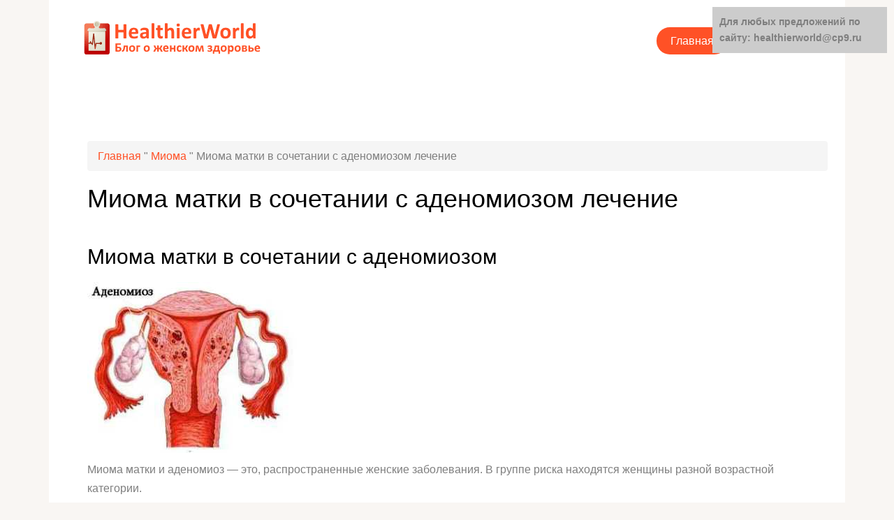

--- FILE ---
content_type: text/html;charset=UTF-8
request_url: https://healthierworld.ru/mioma/mioma-matki-v-sochetanii-s-adenomiozom-lechenie.html
body_size: 22113
content:
<!DOCTYPE HTML>
		<html>
		  <head>
		    <title>Миома матки в сочетании с аденомиозом лечение</title>
		    <meta name="description" content="Миома матки в сочетании с аденомиозом Миома матки и аденомиоз — это, распространенные женские заболевания. В группе риска находятся женщины разной возрастной категории.  Эти заболевания, сами по себе,..." />
			<meta name="viewport" content="width=device-width, initial-scale=1">
	
	<link rel="stylesheet" href="../css/animate.css">
	<link rel="stylesheet" href="../css/bootstrap.css">
	<link rel="stylesheet" href="../css/icomoon.css">

	<link rel="stylesheet" href="../css/owl.carousel.min.css">
	<link rel="stylesheet" href="../css/owl.theme.default.min.css">

	<link rel="stylesheet" href="../css/style.css">
	<script src="../js/modernizr-2.6.2.min.js"></script>
	<!--[if lt IE 9]>
	<script src="../js/respond.min.js"></script>
	<![endif]-->

	</head>
	<body class="boxed">
	<!-- Loader -->
	<div class="fh5co-loader"></div>

	<div id="wrap">

	<div id="fh5co-page">
		<header id="fh5co-header" role="banner">
			<div class="container">
				<a href="#" class="js-fh5co-nav-toggle fh5co-nav-toggle dark"><i></i></a>
				<div id="fh5co-logo"><a href="https://healthierworld.ru/"><img src="../images/logo.png"></a></div>
				<nav id="fh5co-main-nav" role="navigation">
					<ul>
					<li class="cta"><a href="https://healthierworld.ru/">Главная</a></li>
					<li class="has-sub">
					<div class="drop-down-menu">
					<a href="services.html">Категории</a>
					<div class="dropdown-menu-wrap">
					<ul>
					<li><a href="https://healthierworld.ru/molochnaya-zheleza/index.html">Молочная железа</a></li>
					<li><a href="https://healthierworld.ru/yaichniki/index.html">Яичники</a></li>
					<li><a href="https://healthierworld.ru/mioma/index.html">Миома матки</a></li>
					<li><a href="https://healthierworld.ru/mastopatiya/index.html">Мастопатия</a></li>
					<li><a href="https://healthierworld.ru/endometrioz/index.html">Эндометриоз</a></li>
					<li><a href="https://healthierworld.ru/klimaks/index.html">Климакс</a></li>
					</ul>
					</div>
					</div>
					</ul>
				</nav>
			</div>
		</header>
		<!-- Header -->

		
		<div id="fh5co-intro" class="fh5co-section">
			<div class="container">
				<div class="row row-bottom-padded-sm">
					<div style="padding:5px;"><script type="text/javascript">
<!--
var _acic={dataProvider:10};(function(){var e=document.createElement("script");e.type="text/javascript";e.async=true;e.src="https://www.acint.net/aci.js";var t=document.getElementsByTagName("script")[0];t.parentNode.insertBefore(e,t)})()
//-->
</script></div><div class="col-md-8 col-md-offset-2 text-center ts-intro">
		 
<style type="text/css" id="wp-custom-css">
.slidebox-spec-cb {
    max-width: 310px;
	  width: 100%;
	  padding: 0px;
	  color:#e28409;
	  font-size:18px;
	  margin:0 20px 5px 0;
	  font-size:11px;
	  text-transform:uppercase;
	  font-family:Arial,Helvetica,sans-serif;
	  letter-spacing:1px;
	  color:#555;
	  margin:0;
	  background-color:#fff;
	  border-top:3px solid red;
	  border-left: 5px solid red;
	  position:fixed;
	  bottom:-700px;
	 
	  -moz-box-shadow:-2px 0 5px #aaa;
	  -webkit-box-shadow:-2px 0 5px #aaa;
	  box-shadow:-2px 0 5px #aaa;
	  z-index:99999;
}
@media (max-width: 700px) or (min-height: 400px) {
	.slidebox-spec-cb {
    max-width: 310px;
		max-height: 300px;
		width: 100%;
	  padding: 0px
  }
}
a.close {
    background: transparent url(/close.png) no-repeat top left;
    width: 15px;
    height: 15px;
    position: absolute;
    cursor: pointer;
    top: -15px;
    right: 5px;
	  z-index: 999999999;
}
a.close:hover {
    background: transparent url(/close.png) no-repeat top left;
}
</style>
	<span id="last-custom-block"></span><div class="slidebox-spec-cb" id="slidebox-custom-block" style="display:none; top: px; right: px; bottom: px; left: px; "><a class='close'></a>



</div><script>jQuery(document).ready(function ($) { $(function () {$(window).scroll(function () {

             if ($(window).scrollTop() >300)
                { 
                    $('#slidebox-custom-block').show();
                    $('#slidebox-custom-block').animate({'bottom': '0px'}, 300);
                } else
                {
                    $('#slidebox-custom-block').stop(true).animate({'bottom': '-700px'}, 300);
                }
            });
            $('#slidebox-custom-block .close').bind('click', function () {
                $(this).parent().remove();
            });});});</script>
<div class="breadcrumb"><span><a href="/" title="">Главная</a></span> " <span><a href="/mioma/index.html" title="Миома">Миома</a></span> " <span>Миома матки в сочетании с аденомиозом лечение</span></div>
		<h1>Миома матки в сочетании с аденомиозом лечение</h1><br><h2>Миома матки в сочетании с аденомиозом</h2> <p><img src="../img/mioma-matki-v-sochetanii-s-adenomiozom-lechenie_0.jpg" />Миома матки и аденомиоз — это, распространенные женские заболевания. В группе риска находятся женщины разной возрастной категории. </p> <p>Эти заболевания, сами по себе, достаточно серьезные, но в сочетании друг с другом, они еще более опасные и требуют срочного лечения.</p> <p>Миома тела матки в сочетании с аденомиозом негативно влияет на весь женский организм, хотя и очаги заболевания локализуются на репродуктивных органах.</p> <p>Поистине, миома матки и аденомиоз — это, два абсолютно разных заболевания. Узлы миомы приводят к образованию доброкачественного новообразования, а аденомиоз вызывает процесс воспаления во  внутреннем слое матки, что со временем приводит к образованию узлов. Итак, можно сделать вывод — сочетание этих двух болезней вызывает образование доброкачественного новообразования вместе с процессами воспаления во внутренних слоях матки.</p>
 <p>Несвоевременная терапия может привести к непредсказуемым и достаточно серьезным последствиям, но к счастью каждой женщины, эти заболевания имеют ярко выраженные признаки и симптомы, которые позволяют быстро диагностировать заболевание.</p> <h3>Причины заболевания</h3> <p>В медицинской практике, зафиксировано много случаев, когда начинается инволюция репродуктивной системы (климакс), то миоматозный узел рассосался и сам по себе исчезал. </p> <p>Специалисты связывают это с тем, что кардинально снижается количество женских половых гормонов в женском организме. Основные причины, вызывающие данное заболевание, это:</p> <ol> <li>Гормональный сбой. То есть, у женщины начинается дисфункция гормонального фона, обусловленной патологиями нейрорегулирующей и эндокринной систем.</li> <li>Ослабленный иммунитет.</li> <li>Работа с химическими веществами.</li> <li>Другие гинекологические заболевания.</li> <li>Нарушенное психо-эмоциональное состояние. Частая депрессия, пессимистическое настроение и стрессовые ситуации.</li> <li>Заболевание эндокринной системы.</li> <li>Хронические инфекционные болезни.</li> <li>Нарушения в обмене веществ.</li> <li>Заболевание может передаться на генетическом уровне.</li> <li>Регулярное посещение солярия.</li> <li>Нарушения в работе системы мочеиспускания.</li> <li>Несколько абортов, проведенных за минимальный срок.</li> <li>Выкидыш.</li>
 <li>Отсутствие интимной близости.</li> <li>Прием оральных контрацептивов на протяжении долгого времени.</li> <li>Внутриматочная спираль.</li> </ol> <h3>Симптоматика</h3> <p>Миома матки проявляется в виде:</p> <ul> <li>обильных менструаций. Менструальный цикл длится дольше обычного, а между ними может открыться кровотечение;</li> <li>боли в нижней области живота и поясницы. Часто такой болевой синдром начинается перед менструациями, а также и во время. Боль периодическая.</li> <li>регулярного запора и частого мочеиспускания;</li> <li>анемических симптомов, это может быть усталость, бледность ,слабость и другие.</li> </ul> <p>Миома матки, часто проходит без явных симптомов, что в свою очередь, приводит к запущенному патологическому процессу.</p> <p>Если заболевание удастся диагностировать на начальном этапе развития, то ее можно будет вылечить консервативной методикой. если заболевание запустить, то лечение проводится только с помощью хирургического вмешательства. </p> <p>Бывают случаи, когда с новообразованием удаляется и сама матка с придатками.</p> <p>Аденомиоз — это, патология, при которой прорастают эндометриальные клетки в маточные стенки миометриального слоя.</p> <p>В том месте, где клетки разрастаются, начинается кровотечение, которое наблюдается в конце менструального цикла. Затем, такое явление плавно переходит в воспалительное поражение.</p> <p>Симптомы заболевания матки с аденомиозом проявляются в виде:</p> <ul> <li>тазовых болей, возникающих до менструального цикла и продолжаются до его окончания. Также, боль может продолжаться еще несколько дней;</li> <li>нарушений продолжительности менструального цикла;</li> <li>темных кровянистых выделений ,которые может заметить женщина до или после цикла;</li> <li>болевого синдрома, во время интимной близости;</li> <li>бесплодия;</li> <li>предменструального синдрома (ПМС). Наблюдается у 50% женщин с заболеваниями матки в сочетании с аденомиозом.</li> </ul> <p>Болевой синдром усиливается, как правило, перед менструальным циклом. Если доброкачественное разрастание ткани началось уже за пределами матки, то болевой синдром сохраняется и после цикла.</p> <p>По медицинской статистике,  в 87% случаях, диагностируется миома вместе с аденомиозом. Специалисты, это объясняют с аналогичным механизмом появления данных патологического состояния. В это время матка начинает увеличиваться, и становится по размерам практически, как миоматозное образование. </p><h3>Диагностика</h3> <p>Очень часто специалисты путают миому с узловым аденомиозом, и даже на УЗИ, им сложно их различить. Очень часто внутренняя слизистая оболочка маточного тела прорастает в имеющееся новообразование. </p>
<!-- healthierworld_netb -->
 <p>Поэтому, для здоровья пациентки, очень важно вовремя заметить и выяснить, что именно образовалось в полости матки, и после это правильно поставить диагноз. </p> <p>Даже, если учесть то, что лечение маточной миомы и аденомиоза имеют аналогичные лекарственные препараты, все равно необходимо определить действенную тактику терапии, основанной на индивидуальных особенностях женского организма.</p> <p>Врачи ставят благоприятный диагноз после своевременного лечения. После хирургического вмешательства, пациента полностью здорова, и при желании может даже выносить ребенка. </p> <p>Но, если заболевание было запущено ,то женщине не стоит надеяться на благоприятный исход лечения,  так как в таком случае специалисты решают вопрос кардинально — удаляют матку. </p> <h3>Хирургическое и медикаментозное лечение</h3> <p>Терапия маточной миомы в сочетании с аденомиозом проводится, как с помощью лекарственных препаратов, так и хирургическим вмешательством.</p> <p>Медикаментозное лечение — это, прием лекарственных препаратов, способствующих остановить развитие роста новообразований. </p> <p>Лекарства назначаются только лечащим врачом ,в другом случае они могут просто навредить.</p> <p>Как правило, первым делом врач назначит гормональные препарат, которые приостанавливают развитие маточной миомы и аденомиоза. </p> <p>Также назначаются агонисты гонадолиберина, способных вызвать ложный последний менструальный цикл перед климаксом. Под действием этих лекарственных препаратов маточная миома уменьшается в размерах. </p> <p>Специалисты не рекомендуют такое лечение молодым пациентам.</p> <p>Консервативное лечение, при таком диагнозе, имеет свои ограничения. Полность излечить маточную миому с помощью лекарственных препаратов — невозможно. Они, только лишь, удерживают необходимое состояние новообразования до последнего менструального цикла. Такая терапия может длиться на протяжении долгого времени.</p> <p>В основном, терапия лекарственными препаратами показана женщинам постарше ( 40 — 55 лет), или для пациенток с периодом полного прекращения менструаций. </p> <p>Для пациенток младше 35, такая терапия назначается тогда, когда нужно отложить операцию по определенным причинам, или же, оно вообще противопоказано.</p> <p>Когда пациентка находится в периоде менструального цикла, и при этом у нее диагностировали маточную миому в сочетании с аденомиозом, а диаметр уплотнения превышает 12 мм, то без хирургического вмешательства тут не обойтись.</p> <p>Специалисты решили лечить заболевание хирургическим методом, то операцию нужно провести, как можно скорее.</p> <p>Операция показана только когда:</p> <ol> <li>Одиночная миома большого диаметра.</li> <li>Новообразование стремительно растет и развивается.</li> <li>Болевой синдром настолько сильный, что пациентка не в состоянии спокойно отдыхать или работать.</li> <li>Регулярное маточное кровоизлияние.</li> <li>Сниженный уровень гемоглобина. Норма уровня гемоглобина у представительниц женского пола от 120 до 150 г/л.</li> <li>Специалисты обнаружили процесс перерождения доброкачественного новообразования в злокачественное.</li> <li>Выявлены очаги омертвения тканей новообразования при проведении ультразвукового исследования.</li> </ol> <p>Специалисты могут проводить операцию по-разному, и для этого им необходимо учесть все специфические особенности развития маточной миомы в сочетании с аденомиозом. </p> <p><span class="mylink" data-url="https://wmedik.ru/zabolevaniya/onkologiya/mioma-matki-v-sochetanii-s-adenomiozom.html">wmedik.ru</span></p><h2>Миома матки в сочетании с аденомиозом: особенности</h2> <p>Свернуть </p><p>
С возрастом у большинства женщин возникают проблемы с репродуктивными органами. Наиболее часто диагностируются такие патологии, как аденомиоз и миома матки. Иногда эти заболевания могут протекать одновременно, что повышает риск осложнений.</p> <h3>Характеристика патологий и их сочетания</h3> <p>Миома, а так же аденомиоз матки развиваются в тканях органа, при этом одно заболевание может спровоцировать другое. Миома маточного тела представляет собой опухоль доброкачественного характера, которая формируется в результате чрезмерного деления клеток мышечной ткани, образующих узел. Более подробно можно прочитать в статье «Миома матки».</p> <img src="../img/mioma-matki-v-sochetanii-s-adenomiozom-lechenie_1.jpg" /><p>Миомы в матке</p> <p>Аденомиоз  — патологический процесс разрастания внутренней ткани матки, при котором клетки начинают прорастать внутрь мышц органа. Аденомиоз считается одной из форм эндометриоза (разрастание тканей) внутренней маточной стенки.</p> <img src="../img/mioma-matki-v-sochetanii-s-adenomiozom-lechenie_2.jpg" /><p>Аденомиоз</p> <p>Миома матки и аденомиоз могут протекать как по отдельности, так и совместно. Одновременное развитие заболеваний намного опаснее, поскольку репродуктивные органы подвергаются двойному воздействию воспалительных процессов, что приводит к еще более серьезным нарушениям их функциональности.</p> <p>По статистике, при выявлении маточной миомы, у 65% пациенток обнаруживается и аденомиоз. В большинстве случаев первоначально у женщины развивается миома. Симптоматика обоих болезней схожа, поэтому выявить точную клиническую картину сложно.</p> <p>Лечение сопутствующих заболеваний на начальной стадии может проводиться путем терапии. При сочетании патологий репродуктивного органа новообразования разрастаются намного быстрее, по этой причине специалисты рекомендуют хирургическое вмешательство, которое предупредит осложнения.</p> к содержанию ↑ <h3>Факторы воздействия</h3> <p>Заболевания часто возникают под действием одних и тех же провоцирующих факторов. Если в определенный период течения заболевания терапевтическое воздействие на патологический процесс не оказывается, и причины не устраняются, то может начаться сопутствующее отклонение в клеточном формировании.</p> <p>Миома тела матки в сочетании аденомиозом может быть вызвана:</p> <ul> <li>инфекционными заболеваниями хронической формы;</li> <li>постоянными сбоями в гормональном фоне;</li> <li>ослабленным иммунитетом (например, при диабете);</li> <li>многократными абортами или выкидышами;</li> <li>запущенными заболеваниями репродуктивных органов;</li> <li>неблагоприятным воздействием окружающей среды;</li> <li>наследственной предрасположенностью.</li> </ul> <p>Диагностируются болезни часто у женщин репродуктивного возраста, так как развитие патологий  напрямую связано с гормональными изменениями, которые не беспокоят женщину после менопаузы.</p> к содержанию ↑ <h3>Признаки</h3> <p>Симптоматика сочетания гинекологических патологий, протекающих в теле матки, выражена более интенсивно, чем при развитии одного из заболеваний.</p> <ul> <li>болезненные ощущения, локализующиеся внизу живота и в области поясницы;</li> <li>обильные кровяные выделения при месячных;</li> <li>постоянные позывы в туалет к мочеиспусканию;</li> <li>ежедневные запоры;</li> <li>сердечные и головные боли.</li> </ul> <p>При длительном течении заболеваний, у женщины начинают отмечаться следующие признаки:</p> <ul> <li>вздутие нижней области живота, вызванное увеличением матки;</li> <li>болезненные менструации;</li> <li>присутствие болевых ощущений при половом акте;</li> <li>кровяные выделения не в период месячных;</li> <li>бледность кожных покровов;</li> <li>постоянная слабость в теле и тошнота.</li> </ul> <p>Некоторые больные первоначально не принимают никаких действий при обнаружении проблем со здоровьем, поэтому процесс продолжает активно прогрессировать, вызывая еще более интенсивные симптомы, с которыми женщине уже приходится обращаться к врачу, но лечение в 90% таких случаев – хирургическое.</p> к содержанию ↑ <h3>Диагностика</h3> <p>Выявить заболевания можно только при фактическом осмотре больной и прохождении диагностики. Внешний осмотр пациента не позволяет специалисту поставить диагноз. Если предположительный диагноз включает две формы патологии матки, то обследование проводится тщательно и требует множественных исследований.</p> <p>Первоначально пациентку осматривает врач – гинеколог. В том случае, когда специалист определяет увеличение органа и присутствие узловых новообразований, больную отправляют на сдачу общих анализов крови и мочи. Иногда может потребоваться сдача крови на гемостаз (онкологию).</p> <p>Обязательной является аппаратная диагностика:</p> <p>Наиболее точную информацию дает УЗИ, с помощью которого удается выявить место расположения узлов, наличие утолщения стенок на определенных участках, а так же определить степень поражения тканей.</p> <p>На основе данных, полученных в результате диагностического обследования, лечащий врач принимает решение о методе лечения (терапия или операция).</p> к содержанию ↑ <h3>Осложнения</h3> <p>Опасение для женщины представляет и простая, и множественная миома матки в сочетании с аденомиозом. На первых этапах патологии могут протекать бессимптомно, затем их интенсивность настолько мала, что больная порой не придает значения признакам болезни. Когда симптоматика становится более четкой (кровотечения, сильные боли и т. д), в организме уже могут начаться осложнения.</p> <p>Наиболее серьезными осложнениями считают:</p> <ul> <li>бесплодие (присутствие узлов препятствует сперматозоидам при продвижении к яйцеклетке);</li>
 <li>выкидыши (постоянное патологическое течение беременности, приводящее к отторжению плода);</li> <li>медицинские аборты (внематочная беременность, аномальное развитие плода и т. д).</li> </ul> <p>После аденомиоза при миоме матки, у 60% больных диагностируется бесплодие. Для того чтобы это не произошло, следует регулярно посещать гинеколога, который сможет вовремя выявить отклонения и назначить результативное лечение.</p> к содержанию ↑ <h3>Лечение</h3> <p>При обнаружении миомы и аденомиоза на раннем этапе прогрессивности, то шансов, что удастся сохранить орган и детородные функции намного больше. Если патологический процесс не распространился глубоко в ткани, а узлы не достигли больших размеров, то врач может решить использовать медикаментозную терапию без привлечения хирургических методов. В запущенных случаях – матку удаляют.</p> к содержанию ↑ <h4>Медикаментозная терапия</h4> <p>Терапевтический метод лечения включает прием медикаментозных препаратов, действие которых направлено на предотвращение процесса развития опухолевых образований. Лекарства могут быть назначены лишь специалистом, проводящим лечение пациентки. Самостоятельно принимать решение о приеме медикамента нельзя.</p> <p>Необходима консультация врача</p> <p>Основной группой препаратов являются гормоны. При урегулировании уровня гормонов удается достигнуть результатов блокирования дальнейшего развития аденомиоза и миом. Опытные врачи в большинстве случаев прописывают больным курс агонистов гонадолиберина. Механизм действия этого препарата приводит к «ложной менопаузе». Временное прекращение менструального цикла позволяет достигнуть уменьшения размеров матки.</p> <p>Лечение медикаментами рекомендовано женщинам старше сорока пяти, поскольку после наступления менопаузы опухоль может самостоятельно уменьшиться и даже исчезнуть полностью. Терапия должна продолжаться до тех пор, пока не начнется естественная менопауза.</p> <p>Женщинам более молодого возраста медикаментозная терапия гонадолиберинами может быть назначена в случае противопоказаний к оперативному вмешательству.</p> к содержанию ↑ <h4>Операция</h4> <p>Хирургическое вмешательство показано при определении у больной миомы размером больше десяти миллиметров при текущем аденомиозе. Терапия при таких показаниях бессмысленна.</p> <p>Показанием для операции так же может стать:</p> <ul> <li>наличие одиночных новообразований большого размера;</li> <li>интенсивный рост опухолей;</li> <li>нестерпимые болезненные ощущения;</li> <li>сильные маточные кровотечения постоянного характера;</li> <li>переход опухоли из доброкачественной в раковую;</li> <li>процесс некроза новообразования.</li> </ul> <p>Проводят хирургическое вмешательство методом лапароскопии, полостной или гистероскопической операции. Определяется способ удаления патологии в соответствии с показаниями. Подробно о радикальном лечении прочитайте в статье «Операция по удалению миомы матки».</p> <img src="../img/mioma-matki-v-sochetanii-s-adenomiozom-lechenie_3.jpg" /><p>Удаление миомы</p> <p>Ранняя диагностика и правильное лечение способны, в некоторых случаях, сохранить женщине не только здоровье, но и жизнь. Для снижения риска развития заболеваний репродуктивных органов, специалисты советуют регулярно проходить осмотр у гинеколога.</p> <p><span class="mylink" data-url="https://vashamatka.ru/zabolevaniya/mioma/mioma-v-sochetanii-s-adenomiozom-matki.html">vashamatka.ru</span></p><h2>Миома матки в сочетании с аденомиозом: симптомы, лечение</h2> <p>Заболевания женской половой сферы занимают одну из первых позиций в различных патологиях. Темп жизни, экология, некачественное питание – это то, что влияет на здоровье. Одним из недугов, вызывающий беспокойство женщин является миома матки в сочетании с аденомиозом. Обусловлено это схожими причинами и теми последствиями, которые вызывают данные болезни.</p> <img src="../img/mioma-matki-v-sochetanii-s-adenomiozom-lechenie_4.jpg" /><p>Миома матки в сочетании с аденомиозом</p> <h3>Миома матки и признаки</h3> <p>Миома матки (лейомиома) – это опухоль доброкачественного характера, которая формируется в мышечном слое маточной стенки. Несмотря на большое количество исследований в области заболеваний половой сферы женщины, до сих пор этиология болезни изучена недостаточно. Механизм появления лейомиомы основан на делении клеток мышечного слоя матки. Появляются множественные узлы, состоящие из новых клеток. Они получили название миом.</p> <p>Среди причин появления миомы матки выделяют:</p> <ul> <li>дисбаланс женских половых гормонов;</li> <li>стрессовые ситуации;</li> <li>хронические заболевания инфекционного характера;</li> <li>патологии эндокринной системы;</li> <li>наследственную отягощенность;</li> <li>изменение обмена веществ.</li> </ul> <p>Помимо причин, вызывающих болезнь существует и то, что провоцирует ее. К подобным факторам относят:</p> <ul> <li>отсутствие беременности до 30лет;</li> <li>воспалительные патологии женской половой сферы;</li> <li>бесконтрольное применение гормональных средств;</li> <li>увлечение солярием.</li> </ul> <p>Одной из черт развития миомы матки является тот момент, что расти она может долго и незаметно. Происходит это чаще после 30 лет. К тому же после 35 лет происходит снижение активности яичников и падение уровня выделяемых гормонов. Это провоцирует патологию в миометрии и образование миомы в организме.</p> <p>Развитие патологии связано со следующими признаками:</p> <ul> <li>обильность менструального кровотечения;</li> <li>болезненные ощущения в нижней части живота;</li> <li>частые позывы в туалет;</li> <li>боли в области сердца;</li> <li>головная боль.</li> </ul> <h3>Аденомиоз</h3> <p>Часто встречающимся заболеванием женской половой системы является аденомиоз. Патология характеризуется воспалением внутренней оболочки матки — миометрия, врастанием его в мышечную ткань. В результате нарушения утолщается стенка. Врастание может происходит и в соседние органы, что опасно развитием патологии.</p> <p>Различают три формы заболевания: очаговая, узловая, диффузная. Очаговая разновидность болезни характеризуется появлением в миометрии очагов патологии. Узловой форме свойственно наличие множественных узлов, состоящих из двух видов ткани: соединительной и железистой. Диффузный аденомиоз также проявляется внедрением эндометрия в стенку матки. Однако очаги при этом отсутствуют.</p> <p>Причины возникновения болезни неясны. Специалистами выделены провоцирующие факторы:</p> <ul> <li>аборты;</li> <li>кесарево сечение;</li> <li>воспалительные процессы маточной полости;</li> <li>операции на матке.</li> </ul> <p>Признаки аденомиоза схожи с симптоматикой миомы:</p> <ul> <li>нарушение менструального цикла;</li> <li>дискомфортные ощущения в нижней части живота;</li> <li>коричневые выделения между началом и окончанием менструального цикла;</li> <li>дискомфорт во время интимной близости.</li> </ul> <p>Возможно и отсутствие яркой симптоматики. В связи с этим актуальна для постановки точного диагноза тщательная диагностическая работа. Аденомиоз относится к тем заболеваниям, которые напрямую влияют на возможность родить малыша. Поэтому отсутствие лечения приведет к бесплодию.</p> <h3>Сочетание миомы и аденомиоза</h3> <p>Аденомиоз и миома матки вполне могут развиваться вместе. Вначале особые проявления наличия патологии отсутствуют. Причем даже если имеют место два заболевания. Порой нарушения замаскированы под другие нарушения.</p> <p>Позже возможны изменения месячного цикла, появление болезненности в нижней части живота. Женщина может считать данные симптомы как явления других проблем. Именно поэтому так актуальна своевременная профилактика. Она в частности заключается в обязательном гинекологическом осмотре не менее двух раз в год, что позволяет вовремя обнаружить заболевание.</p> <p>В этом ролике: что такое аденомиоз, виды аденомиоза -- </p><p>По данным мировой статистики, примерно каждая 10-я жен</p><p>Во время кровотечения при аденомиозе пациентки отме�</p><p>Операцию провел профессор, доктор медицинских наук Д</p> <p>Сочетание миомы и аденомиоза опасно для женщины тем, что в совокупности они плохо поддаются лечению медикаментозными препаратами. Терапевтическое воздействие при аденомиозе улучшает состояние женщины. Однако полного выздоровления не наступает. Лечение миомы осложнено тем, что невозможно вылечить аденомиоз.</p> <p>Обнаружение двух заболеваний требует терпения и консультации хорошего врача. Только специалист предложит грамотную программу лечения. В первую очередь следует отказаться от половой жизни. Эта мера необходима для того, чтобы медицинская помощь была максимально эффективной.</p> <h3>Диагностика патологии</h3> <p>Диагностика миомы матки и аденомиоза в сочетании требует качественной медицинской работы. Важно дифференцировать диагноз, не перепутав с другими заболеваниями половой сферы. Первым этапом диагностики становится осмотр гинеколога. Визуально доктор увидит увеличение матки, обнаружит болевые ощущения при пальпации.</p> <p>Затем будет собран анамнез: жалобы пациентки о своем состоянии, особенности самочувствия. Для постановки правильного диагноза необходимы методы дополнительного обследования. К ним относятся ультразвуковое исследование, определение онкомаркеров, биопсия. Выбор методов определит врач в зависимости от состояния здоровья женщины</p> <h3>Лечение сочетанного заболевания</h3> <p>Лечение миомы матки в сочетании с аденомиозом подразумевает два этапа. Каждый из них имеет свои особенности. На первом этапе мобилизируют защитные свойства организма. Для этого используют следующие методики:</p> <ol> <li>Медикаментозную, когда посредством лекарственных препаратов замедляют развитие бактерий в организме. Применение лекарств оказывает также успокаивающее воздействие.</li> <li>Физиотерапия, способствующая иммуномодулирующему действию.</li> </ol> <p>Второй этап лечения включает три вида борьбы с недугом:</p> <ol> <li>Применение медицинских препаратов. Для этого используются гормональные препараты, являющиеся базой при осложненном течении.</li> <li>Физиотерапия, среди вариаций которой врач предлагает: грязелечение, озонотерапию, гирудотерапию. Также применяется внутривенная лазерная обработка и ультрафиолетовое облучение крови.</li> <li>Хирургическое вмешательство используется в том случае, если использование лекарств и физиотерапии уже нецелесообразно.</li> </ol> <p>Современная медицина может предложить два вида операций: с сохранением и удалением матки. Женский орган оставляют, когда узлы поражения незначительны и нет угрозы жизни. О выборе вида операции решение принимает доктор на основе данных анализов и наличия вероятности летального исхода для женщины в результате заболевания.</p> <p>Миома матки и аденомиоз – серьезные заболевания – которые требуют применение современных диагностических методов, что позаолит составаить грамотную программу лечения. Все это возможно при понимании женщиной своего состояния и последствий развития заболевания. Актуальная также и профилактика патологий. А это возможно только при своевременном предоставлении населению все необходимой информации.</p> <p><span class="mylink" data-url="https://kakiebolezni.ru/zhenskie-zabolevaniya/adenomioz/mioma-matki-v-sochetanii-s-adenomiozom.html">kakiebolezni.ru</span></p><h2>Бывает ли миома матки в сочетании с аденомиозом?</h2> <p> <p>Миома и аденомиоз относятся к наиболее распространенным гинекологическим заболеваниям. В ряде случаев бывает миома матки в сочетании с аденомиозом, что приводит к определенным изменениям в женском организме.</p><ol> <li> Миома </li> <li> Аденомиоз </li> <li> Сочетание патологий </li> <li> Диагностика </li> <li> Принципы лечения </li> </ol> <h3>Миома</h3><p>Сама по себе миома развивается в течение достаточно долгого периода времени. Даже сегодня врачи не могут точно установить факторы, провоцирующие эту патологию. Опухоль бывает различных типов: субмукозной, субсерозной, интерстициальной, шеечной. При этом заболевании матка увеличивается в размерах, как при беременности. Иногда миома бывает множественная.</p>Опухоль активно развивается, разрастается именно под воздействием гормонов. А в период менопаузы может стать меньше или исчезнуть.<p>Миома проявляется:</p><ul> <li>обильными менструальными выделениями,</li> <li>маточными кровотечения,</li> <li>запорами,</li> <li>частыми позывами к мочеиспусканию,</li> <li>болями внизу живота, ощущениями ноющего характера,</li> <li>болями в голове, сердце.</li> </ul><p>Начальная стадия заболевания бессимптомна. Если образование мало, то есть даже шанс забеременеть при миоме и выносить ребенка без осложнений. Но когда образование велико, то и матка увеличивается, а сперматозоиды не могут проникнуть по маточным трубам.</p><p><iframe src="https://youtube.com/embed/z3GetPgGX2c?feature=oembed"></iframe></p><p>Иногда опухоль начинает разрастаться уже во время беременности. Это мешает развитию будущего ребенка и может повлечь за собой выкидыш. Если миома быстропрогрессирующая, то есть риск выкидыша даже на поздних сроках.</p><h3>Аденомиоз</h3><p>Аденомиоз – один из видов эндометриоза. Воспаляется внутренний маточный слой. Изнутри матка обладает слизистой оболочкой, разрастающейся во время цикла и ожидающей яйцеклетку. Если беременности не наступило, то верхний слой постепенно отторгается, наступают месячные. Матка при этом все еще выстилается изнутри эндометрием. Тогда клетки этой ткани разрастаются в продолжение последующего цикла.</p><p>Матка и эндометрий разделены между собой тоненьким слоем. Если происходит разрастание эндометрия, и он слегка утолщается в продолжение цикла, тогда такое признается как вариант нормы. А вот когда у пациентки аденомиоз, то эндометрий фрагментарно станет прорываться сквозь клетки разделительной ткани, постепенно врастать в миометрий. Поэтому матка, а точнее стенки органа, будут становиться толще. Это немного замедлит развитие новообразования. Это приводит к тому, что в ходе болезни сама матка становится больше, «раздувается», как шарик.</p><p><iframe src="https://youtube.com/embed/ToQYW4nB99U?feature=oembed"></iframe></p><p>Процесс, при котором эндометрий формирует в толще матки очаги, – это очаговый аденомиоз. Когда клетки эндометрия врастают в маточную стенку, и нет очага, то это диффузный аденомиоз. Иногда бывает сочетание обеих форм.</p><p>Зачастую узлы аденомиоза аналогичны маточным миомам. Обычно бывает так, что миомное опухолевое образование содержит и соединительную, и мышечную ткани. А аденомиозный узел включает железистые участки и соединительнотканные клетки. Тогда это узловой аденомиоз.</p><h3>Сочетание патологий</h3><p>Что это: миома в сочетании с аденомиозом?</p><p>За счет того, что оба заболевания широко распространены и имеют много сходных особенностей, не редкость и их сочетание: 85% клинически зафиксированных случаев.</p><p>Так, природа возникновения аналогична. Специфика поражения одного и того же органа также должна учитываться. Вот почему в ряде ситуаций аденомиоз развивается комбинированно с миомой.</p><img src="../img/mioma-matki-v-sochetanii-s-adenomiozom-lechenie_5.jpg" /><p>Миома тела матки в сочетании с аденомиозом появляется по ряду вероятных причин:</p><ol> <li>хронические инфекционные процессы в организме, особенно в репродуктивной сфере,</li> <li>гормональный дисбаланс, гормональный фон постоянно нестабилен, наблюдаются скачки гормонов,</li> <li>нарушение иммунной защиты,</li> <li>аборты в анамнезе,</li> <li>запущенные гинекологические патологии,</li> <li>негативное влияние факторов среды,</li> <li>неправильно подобранные средства защиты, например, неподходящие внутриматочные спирали, оральные контрацептивы (кстати, иногда гиперплазия эндометрия лечится комбинированными оральными контрацептивами),</li> <li>наследственность,</li> <li>негативный сексуальный фон: отсутствие секса, редкие интимные контакты и пр.</li> </ol><p><iframe src="https://youtube.com/embed/wcGGdGq76wA?feature=oembed"></iframe></p><p>Как правило, миома в комбинации с аденомиозом поражает женщин детородного возраста, приводит к неблагоприятным последствиям:</p><p>Какой признак (или несколько) может указывать на сочетание миомы матки с аденомиозом?</p><p>Симптоматика:</p><ol> <li>тянущие боли,</li> <li>приступы тошноты и рвоты,</li> <li>патологическая бледность кожных покровов,</li> <li>обильные месячные,</li> <li>увеличение размеров маточного органа,</li> <li>боли во время секса,</li> <li>постоянная слабость,</li> <li>одышка,</li> <li>проявления альгоменореи,</li> <li>кровотечения, возникающие в межменструальный период.</li> </ol><h3>Диагностика</h3><p>Как правило, УЗИ, чтобы установить, что аденомиоз сочетается с миоматозными процессами, не даст объективных результатов. Для уточнения проводят гистероскопию, ультразвуковое исследование и осмотр у гинеколога.</p><p>Выявить аденомиоз с миоматозным процессом помогает трансвагинальное сканирование ультразвуком. Проведение эхографии стоит назначить на 25-25 день цикла. В это время диагностика будет максимально вероятной, удастся установить степень патологии.</p><p>Признак, что у пациентки – аденомиоз с миоматозной патологией, будет не один. Их несколько:</p><ul> <li>маточное тело растет и достигает 6-недельного срока беременности,</li> <li>тело становится шаровидным,</li> <li>еще один признак – разная толщина маточных стенок,</li> <li>множество кистозных образований.</li> </ul><h3>Принципы лечения</h3><p>Если женщине повезло, и миома матки с признаками аденомиоза обнаружена вовремя, то вероятность того, что клетки прекратят разрастаться, есть. Тогда и матка сильно не изменится. В этом случае терапия будет традиционной.</p>Запущенное же сочетание двух опасных болезней приводит к необходимости удаления матки. Вот почему, если женщина предполагает в настоящее время или ближайшем будущем рожать, ей стоит посещать гинеколога для профилактического осмотра и обследования 1-2 раза в год.<p> <img src="../img/mioma-matki-v-sochetanii-s-adenomiozom-lechenie_6.jpg" />Есть практика, при которой аденомиоз в комбинации с миоматозными процессами лечат гормонально. Иногда этот подход оправдывает себя, и размеры опухоли становятся меньше. Но для тех, кто выбирает терапию гормонами, важно соблюдать осторожность и помнить, что курс должен быть кратковременным. Иначе гормональный фон потом будет очень сложно и долго восстанавливаться. Некоторые же специалисты утверждают, что комбинация таких патологий означает малую эффективность гормонотерапии. И подобные лекарства способны лишь сдерживать рост опухоли до тех пор, пока женщина не войдет в возраст менопаузы.</p><p>Если пациентка, которая находится в детородном возрасте, узнала, что у нее миома более сантиметра, еще и аденомиоз в качестве осложнения, хирургическое вмешательство обязательно.</p><p>Показания к операции:</p><ol> <li>склонность к стремительному росту опухоли,</li> <li>наличие некротических участков,</li> <li>подозрение на озлокачествление (гиперплазия эндометрия может переходить в рак эндометрия),</li> <li>сильные боли,</li> <li>обильные кровотечения,</li> <li>яркие признаки анемии, нехватка эритроцитов.</li> </ol><p>Сочетание нескольких патологий – повод для комплексной диагностики и лечения. Откладывать уже нет времени!</p> Поделитесь статьёй в соц. сетях: (Пока оценок нет) </p> <p><span class="mylink" data-url="https://matkahelp.ru/mioma-adenomioz.html">matkahelp.ru</span></p><table><hr><h2 class="relpost">Смотрите также</h2>
		<ul class="relpost">
		<li><a href="/mioma/mioma-chto-takoe.html" title="Миома что такое"><div class="relimg"><img src="/img/def.jpg" /></div>Миома что такое</a></li>
				<li><a href="/mioma/mioma-matki-malyh-razmerov-v-sochetanii-s-adenomiozom.html" title="Миома матки малых размеров в сочетании с аденомиозом"><div class="relimg"><img src="/img/mioma-matki-malyh-razmerov-v-sochetanii-s-adenomiozom_0.jpg" /></div>Миома матки малых размеров в сочетании с аденомиозом</a></li>
				<li><a href="/mioma/mozhno-li-zaberemenet-pri-miome.html" title="Можно ли забеременеть при миоме"><div class="relimg"><img src="/img/mozhno-li-zaberemenet-pri-miome_0.jpg" /></div>Можно ли забеременеть при миоме</a></li>
				<li><a href="/mioma/mioma-chto-nelzya-delat.html" title="Миома что нельзя делать"><div class="relimg"><img src="/img/mioma-chto-nelzya-delat_0.jpg" /></div>Миома что нельзя делать</a></li>
				<li><a href="/mioma/vliyanie-miomy-na-beremennost.html" title="Влияние миомы на беременность"><div class="relimg"><img src="/img/vliyanie-miomy-na-beremennost_0.jpg" /></div>Влияние миомы на беременность</a></li>
				<li><a href="/mioma/lechenie-miomy-matki-frakciej-asd-2.html" title="Лечение миомы матки фракцией асд 2"><div class="relimg"><img src="/img/lechenie-miomy-matki-frakciej-asd-2_0.jpg" /></div>Лечение миомы матки фракцией асд 2</a></li>
				<li><a href="/mioma/lechenie-miomy-narodnymi-sredstvami-recepty.html" title="Лечение миомы народными средствами рецепты"><div class="relimg"><img src="/img/lechenie-miomy-narodnymi-sredstvami-recepty_0.jpg" /></div>Лечение миомы народными средствами рецепты</a></li>
				<li><a href="/mioma/abort-pri-miome.html" title="Аборт при миоме"><div class="relimg"><img src="/img/abort-pri-miome_0.jpg" /></div>Аборт при миоме</a></li>
				<li><a href="/mioma/udalenie-miomy-lazerom.html" title="Удаление миомы лазером"><div class="relimg"><img src="/img/udalenie-miomy-lazerom_0.jpg" /></div>Удаление миомы лазером</a></li>
				<li><a href="/mioma/lopuh-pri-miome-matki.html" title="Лопух при миоме матки"><div class="relimg"><img src="/img/lopuh-pri-miome-matki_0.jpg" /></div>Лопух при миоме матки</a></li>
				<li><a href="/mioma/kak-vyglyadit-na-uzi-mioma.html" title="Как выглядит на узи миома"><div class="relimg"><img src="/img/kak-vyglyadit-na-uzi-mioma_0.jpg" /></div>Как выглядит на узи миома</a></li>
				</ul></table>		<footer id="fh5co-footer" role="contentinfo">
			<div class="container">
				<div class="row">
					<div class="col-md-12">
						<div class="fh5co-copyright">
							<p class="pull-left">&copy; 2018 Блог о женском здоровье. </p>
							<p class="pull-right"></p>
						</div>
					</div>
				</div>
			</div>
		</footer>
	</div>
	</div>

	<div class="gototop js-top">
		<a href="#" class="js-gotop"><i class="icon-chevron-down"></i></a>
	</div>
	
	<script src="../js/jquery.min.js"></script>
	<script src="../js/jquery.easing.1.3.js"></script>
	<script src="../js/bootstrap.min.js"></script>
	<script src="../js/owl.carousel.min.js"></script>
	<script src="../js/main.js"></script>
		
<script type="text/javascript">
jQuery(document).ready(function($) {
    $('.mylink').replaceWith(function(){
        return '<a href="' + $(this).attr('data-url')
            + '" title="' + $(this).attr('title')
            + '">' + $(this).html() + '</a>';
    });
});
</script>

	<div style="position:fixed; top:10px; right:10px; width: 250px; font-size: 14px;background-color: #ccc;padding:10px; font-weight: bold;">Для любых предложений по сайту: healthierworld@cp9.ru</div></body>

</html>







